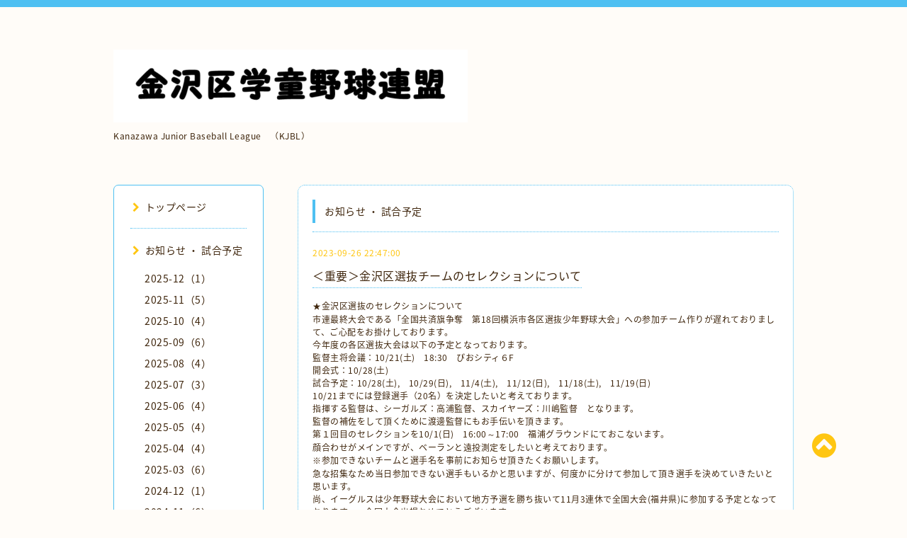

--- FILE ---
content_type: text/html; charset=utf-8
request_url: https://kjbl.yokohama/info/5364183
body_size: 6481
content:
<!DOCTYPE html PUBLIC "-//W3C//DTD XHTML 1.0 Transitional//EN" "http://www.w3.org/TR/xhtml1/DTD/xhtml1-transitional.dtd">
<html xmlns="http://www.w3.org/1999/xhtml" xml:lang="ja" lang="ja">

<head>
  <!-- Spoon: ver.202105120000 -->
  <meta http-equiv="content-type" content="text/html; charset=utf-8" />
  <title>＜重要＞金沢区選抜チームのセレクションについて - 金沢区学童野球連盟</title>
  <meta name="viewport" content="width=device-width, initial-scale=1, maximum-scale=1, user-scalable=yes" />
  <meta name="keywords" content="" />
  <meta name="description" content="★金沢区選抜のセレクションについて市連最終大会である「全国共済旗争奪　第18回横浜市各区選抜少年野球大会」への参加チーム作りが遅れておりまして、ご心配をお掛けし..." />
  <meta property="og:title" content="＜重要＞金沢区選抜チームのセレクションについて" />
  <meta property="og:image" content="https://cdn.goope.jp/157888/2402251247456zuz.png" />
  <meta property="og:site_name" content="金沢区学童野球連盟" />
  <meta http-equiv="content-style-type" content="text/css" />
  <meta http-equiv="content-script-type" content="text/javascript" />
  <link rel="shortcut icon" href="//cdn.goope.jp/157888/240107003452-6599731c0e3f5.ico" />
  <link rel="alternate" type="application/rss+xml" title="金沢区学童野球連盟 / RSS" href="/feed.rss" />
  <link rel="stylesheet" type="text/css" href="/css/font-awesome/css/font-awesome.min.css" />
  <link rel="stylesheet" type="text/css" href="/style.css?633768-1725838018" />

  <script type="text/javascript" src="/assets/jquery/jquery-3.5.1.min.js"></script>
</head>
<body id="info">
<div id="fb-root"></div>
<script async defer crossorigin="anonymous" 
src="https://connect.facebook.net/ja_JP/sdk.js#xfbml=1&version=v6.0"></script>


<div id="wrapper">
  <div class="top_line"></div>

<div id="wrapper_inner">


  <!-- ヘッダー部分ここから // -->
  <div id="header" class="clearfix">
    <div class="site_title">
      <h1 class="site_logo fade">
        <a class="shop_sitename" href="https://kjbl.yokohama">
          <img src='//cdn.goope.jp/157888/2402251247456zuz_l.png' alt='金沢区学童野球連盟' />
        </a>
      </h1>
      <div class="site_description site_description_mobile">
        Kanazawa Junior Baseball League　（KJBL）<br />

      </div>
    </div>

    <div class="tel_area clearfix">
      <div class="shop_title">
        <div class="tel_number shop_tel">
          <i class="fa fa-phone"></i> 
        </div>
      </div>
    </div>
  </div>
  <!-- // ヘッダー部分ここまで -->

  <!-- コンテンツ部分ここから // -->
  <div id="contents" class="clearfix">

    <!-- // スマホナビゲーション部分ここから -->
    <script>
      $(function(){
        $(".accordion p").on("click", function() {
            $(this).next().slideToggle();
        });
      });
    </script>
    <ul class="accordion">
      <li class="navi_sp_li">
        <p class="navi_menu color_white">
          メニュー <i class="fa fa-chevron-down color_white"></i>
        </p>
        <ul class="navi_sp">
          
            <li class="font_14 border_bottom_navi navi_list clearfix">
              <a href="/"  class="footer_navi_top">
                <p class="navi_title">
                  トップページ
                </p>
                <span class="fa fa-chevron-right navi_title_icon"></span>
              </a>
            </li>
          
            <li class="font_14 border_bottom_navi navi_list clearfix">
              <a href="/info"  class="footer_navi_info active">
                <p class="navi_title">
                  お知らせ ・ 試合予定
                </p>
                <span class="fa fa-chevron-right navi_title_icon"></span>
              </a>
            </li>
          
            <li class="font_14 border_bottom_navi navi_list clearfix">
              <a href="/calendar"  class="footer_navi_calendar">
                <p class="navi_title">
                  カレンダー
                </p>
                <span class="fa fa-chevron-right navi_title_icon"></span>
              </a>
            </li>
          
            <li class="font_14 border_bottom_navi navi_list clearfix">
              <a href="/free/94result"  class="footer_navi_free free_490648">
                <p class="navi_title">
                  第94回 秋季大会　　★試合結果 
                </p>
                <span class="fa fa-chevron-right navi_title_icon"></span>
              </a>
            </li>
          
            <li class="font_14 border_bottom_navi navi_list clearfix">
              <a href="/free/94upper"  class="footer_navi_free free_490647">
                <p class="navi_title">
                  第94回 秋季大会　　★対戦状況 高学年 
                </p>
                <span class="fa fa-chevron-right navi_title_icon"></span>
              </a>
            </li>
          
            <li class="font_14 border_bottom_navi navi_list clearfix">
              <a href="/free/94rookie"  class="footer_navi_free free_490646">
                <p class="navi_title">
                  第94回 秋季大会　　★対戦状況 新人戦 
                </p>
                <span class="fa fa-chevron-right navi_title_icon"></span>
              </a>
            </li>
          
            <li class="font_14 border_bottom_navi navi_list clearfix">
              <a href="/free/94lower"  class="footer_navi_free free_490645">
                <p class="navi_title">
                  第94回 秋季大会　　★対戦状況 低学年 
                </p>
                <span class="fa fa-chevron-right navi_title_icon"></span>
              </a>
            </li>
          
            <li class="font_14 border_bottom_navi navi_list clearfix">
              <a href="/free/2025_senbatu"  class="footer_navi_free free_492244">
                <p class="navi_title">
                  2025年度金沢区選抜チーム 
                </p>
                <span class="fa fa-chevron-right navi_title_icon"></span>
              </a>
            </li>
          
            <li class="font_14 border_bottom_navi navi_list clearfix">
              <a href="/free/yhl"  class="footer_navi_free free_422041">
                <p class="navi_title">
                  女子野球チーム　YAMAYURI・南横浜ﾊｰﾊﾞｰﾚﾃﾞｨｰｽ
                </p>
                <span class="fa fa-chevron-right navi_title_icon"></span>
              </a>
            </li>
          
            <li class="font_14 border_bottom_navi navi_list clearfix">
              <a href="/free/88kai-result20761705061654768258325747800662932006966755502346"  class="footer_navi_free free_483003">
                <p class="navi_title">
                  第93回 春季大会　　★試合結果
                </p>
                <span class="fa fa-chevron-right navi_title_icon"></span>
              </a>
            </li>
          
            <li class="font_14 border_bottom_navi navi_list clearfix">
              <a href="/free/8415330851491179585982125924635110820112881149647353"  class="footer_navi_free free_483002">
                <p class="navi_title">
                  第93回 春季大会　　★対戦状況 高学年
                </p>
                <span class="fa fa-chevron-right navi_title_icon"></span>
              </a>
            </li>
          
            <li class="font_14 border_bottom_navi navi_list clearfix">
              <a href="/free/84153308514911795859829434475466162300385941145643361405006461"  class="footer_navi_free free_483001">
                <p class="navi_title">
                  第93回 春季大会　　★対戦状況 新人戦
                </p>
                <span class="fa fa-chevron-right navi_title_icon"></span>
              </a>
            </li>
          
            <li class="font_14 border_bottom_navi navi_list clearfix">
              <a href="/free/844506230896157355848619400490201878013343842626068694767678761876951332"  class="footer_navi_free free_483000">
                <p class="navi_title">
                  第93回 春季大会　　★対戦状況 低学年
                </p>
                <span class="fa fa-chevron-right navi_title_icon"></span>
              </a>
            </li>
          
            <li class="font_14 border_bottom_navi navi_list clearfix">
              <a href="/free/team"  class="footer_navi_free free_346547">
                <p class="navi_title">
                  加盟チーム
                </p>
                <span class="fa fa-chevron-right navi_title_icon"></span>
              </a>
            </li>
          
            <li class="font_14 border_bottom_navi navi_list clearfix">
              <a href="/free/85129777782657809239636144452796"  class="footer_navi_free free_440629">
                <p class="navi_title">
                  審判部
                </p>
                <span class="fa fa-chevron-right navi_title_icon"></span>
              </a>
            </li>
          
            <li class="font_14 border_bottom_navi navi_list clearfix">
              <a href="/free/news"  class="footer_navi_free free_346658">
                <p class="navi_title">
                  連盟会員用フォルダ　（KJBLﾆｭｰｽPDF版等）　　★連盟関係者のみ閲覧可
                </p>
                <span class="fa fa-chevron-right navi_title_icon"></span>
              </a>
            </li>
          
            <li class="font_14 border_bottom_navi navi_list clearfix">
              <a href="/free/handout"  class="footer_navi_free free_347976">
                <p class="navi_title">
                  総会・理事会資料
                </p>
                <span class="fa fa-chevron-right navi_title_icon"></span>
              </a>
            </li>
          
            <li class="font_14 border_bottom_navi navi_list clearfix">
              <a href="/free/torikime"  class="footer_navi_free free_428598">
                <p class="navi_title">
                  取り決め事項
                </p>
                <span class="fa fa-chevron-right navi_title_icon"></span>
              </a>
            </li>
          
            <li class="font_14 border_bottom_navi navi_list clearfix">
              <a href="/free/taikaiyoukou"  class="footer_navi_free free_428327">
                <p class="navi_title">
                  大会実施要項
                </p>
                <span class="fa fa-chevron-right navi_title_icon"></span>
              </a>
            </li>
          
            <li class="font_14 border_bottom_navi navi_list clearfix">
              <a href="/free/renmeikiyaku"  class="footer_navi_free free_428328">
                <p class="navi_title">
                  連盟規約
                </p>
                <span class="fa fa-chevron-right navi_title_icon"></span>
              </a>
            </li>
          
            <li class="font_14 border_bottom_navi navi_list clearfix">
              <a href="/free/plan"  class="footer_navi_free free_419342">
                <p class="navi_title">
                  事業計画
                </p>
                <span class="fa fa-chevron-right navi_title_icon"></span>
              </a>
            </li>
          
            <li class="font_14 border_bottom_navi navi_list clearfix">
              <a href="/contact"  class="footer_navi_contact">
                <p class="navi_title">
                  お問い合わせ
                </p>
                <span class="fa fa-chevron-right navi_title_icon"></span>
              </a>
            </li>
          
        </ul>
      </li>
    </ul>
    <!-- // スマホナビゲーション部分ここまで -->

    <!-- メイン部分ここから -->
    <div id="main">

      


      
      <!----------------------------------------------

        ページ：インフォメーション

      ---------------------------------------------->

      <div class="info_area contents_box">
        <h2 class="page_title main_headline">
          お知らせ ・ 試合予定
        </h2>
        <p class="headline_border"></p>
        <div class="autopagerize_page_element">
          
          <div class="info mar_btm_30">
            <p class="info_date sub_color pad_btm_10">
              2023-09-26 22:47:00
            </p>
            <h4 class="info_title pad_btm_20">
              <span class="info_title_span border_bottom">
                <a href="/info/5364183" class="info_title_a">
                  ＜重要＞金沢区選抜チームのセレクションについて
                </a>
              </span>
            </h4>
              <div class="info_text mar_btm_20">
                <div class="info_body wysiwyg">
                  <p>★金沢区選抜のセレクションについて</p>
<p>市連最終大会である「全国共済旗争奪　第18回横浜市各区選抜少年野球大会」への参加チーム作りが遅れておりまして、ご心配をお掛けしております。</p>
<p>今年度の各区選抜大会は以下の予定となっております。</p>
<p>監督主将会議：10/21(土)　18:30　ぴおシティ６F</p>
<p>開会式：10/28(土)</p>
<p>試合予定：10/28(土),　10/29(日),　11/4(土),　11/12(日),　11/18(土),　11/19(日)</p>
<p>10/21までには登録選手（20名）を決定したいと考えております。</p>
<p>指揮する監督は、シーガルズ：高浦監督、スカイヤーズ：川嶋監督　となります。</p>
<p>監督の補佐をして頂くために渡邊監督にもお手伝いを頂きます。</p>
<p>第１回目のセレクションを10/1(日)　16:00～17:00　福浦グラウンドにておこないます。</p>
<p>顔合わせがメインですが、ベーランと遠投測定をしたいと考えております。</p>
<p>※参加できないチームと選手名を事前にお知らせ頂きたくお願いします。</p>
<p>急な招集なため当日参加できない選手もいるかと思いますが、何度かに分けて参加して頂き選手を決めていきたいと思います。</p>
<p>尚、イーグルスは少年野球大会において地方予選を勝ち抜いて11月3連休で全国大会(福井県)に参加する予定となっております。　全国大会出場おめでとうございます。</p>
<p>日程が重なっておりますので選抜セレクションへのチームとしての参加をご検討頂きたくお願いします。</p>
<p>また、オールスターズとスカイヤーズが既にYBBL本部大会への出場を決めており、イーグルスも第二代表戦に臨んでおります。</p>
<p>YBBLについては、市連大会と日程が重ならないように調整をしてくれますので、心配せずに選手の派遣をお願い致します。</p>
<p>各チームのご協力を何卒よろしくお願いします。</p>
                </div>
              </div>
              <div class="info_pic">
                <p class="info_photo mar_btm_30">
                  
                </p>
              </div>
          </div>
          
        </div>
      </div>
      


      


      


      

      


      


      

      

      

      

    </div>
    <!-- // メイン部分ここまで -->


    <!--サイド要素ここから // -->
    <div id="side">
      <!-- ナビゲーション部分ここから // -->
      <div id="navi" class="mar_btm_10 border_radius border_solid">
        <ul class="navi_ul">
          
          <li class="border_bottom font_14">
            <a href="/"  class="navi_top">
              <i class="fa fa-chevron-right navi_pc sub_color"></i>トップページ
            </a>
              
          </li>
          
          <li class="border_bottom font_14">
            <a href="/info"  class="navi_info active">
              <i class="fa fa-chevron-right navi_pc sub_color"></i>お知らせ ・ 試合予定
            </a>
              <ul class="sub_navi">
<li><a href='/info/2025-12'>2025-12（1）</a></li>
<li><a href='/info/2025-11'>2025-11（5）</a></li>
<li><a href='/info/2025-10'>2025-10（4）</a></li>
<li><a href='/info/2025-09'>2025-09（6）</a></li>
<li><a href='/info/2025-08'>2025-08（4）</a></li>
<li><a href='/info/2025-07'>2025-07（3）</a></li>
<li><a href='/info/2025-06'>2025-06（4）</a></li>
<li><a href='/info/2025-05'>2025-05（4）</a></li>
<li><a href='/info/2025-04'>2025-04（4）</a></li>
<li><a href='/info/2025-03'>2025-03（6）</a></li>
<li><a href='/info/2024-12'>2024-12（1）</a></li>
<li><a href='/info/2024-11'>2024-11（6）</a></li>
<li><a href='/info/2024-10'>2024-10（5）</a></li>
<li><a href='/info/2024-09'>2024-09（7）</a></li>
<li><a href='/info/2024-08'>2024-08（1）</a></li>
<li><a href='/info/2024-06'>2024-06（2）</a></li>
<li><a href='/info/2024-05'>2024-05（2）</a></li>
<li><a href='/info/2024-04'>2024-04（3）</a></li>
<li><a href='/info/2023-12'>2023-12（5）</a></li>
<li><a href='/info/2023-11'>2023-11（13）</a></li>
<li><a href='/info/2023-10'>2023-10（8）</a></li>
<li><a href='/info/2023-09'>2023-09（10）</a></li>
<li><a href='/info/2023-08'>2023-08（3）</a></li>
<li><a href='/info/2023-07'>2023-07（2）</a></li>
<li><a href='/info/2023-06'>2023-06（2）</a></li>
<li><a href='/info/2023-05'>2023-05（4）</a></li>
<li><a href='/info/2023-04'>2023-04（4）</a></li>
<li><a href='/info/2023-03'>2023-03（2）</a></li>
</ul>

          </li>
          
          <li class="border_bottom font_14">
            <a href="/calendar"  class="navi_calendar">
              <i class="fa fa-chevron-right navi_pc sub_color"></i>カレンダー
            </a>
              
          </li>
          
          <li class="border_bottom font_14">
            <a href="/free/94result"  class="navi_free free_490648">
              <i class="fa fa-chevron-right navi_pc sub_color"></i>第94回 秋季大会　　★試合結果 
            </a>
              
          </li>
          
          <li class="border_bottom font_14">
            <a href="/free/94upper"  class="navi_free free_490647">
              <i class="fa fa-chevron-right navi_pc sub_color"></i>第94回 秋季大会　　★対戦状況 高学年 
            </a>
              
          </li>
          
          <li class="border_bottom font_14">
            <a href="/free/94rookie"  class="navi_free free_490646">
              <i class="fa fa-chevron-right navi_pc sub_color"></i>第94回 秋季大会　　★対戦状況 新人戦 
            </a>
              
          </li>
          
          <li class="border_bottom font_14">
            <a href="/free/94lower"  class="navi_free free_490645">
              <i class="fa fa-chevron-right navi_pc sub_color"></i>第94回 秋季大会　　★対戦状況 低学年 
            </a>
              
          </li>
          
          <li class="border_bottom font_14">
            <a href="/free/2025_senbatu"  class="navi_free free_492244">
              <i class="fa fa-chevron-right navi_pc sub_color"></i>2025年度金沢区選抜チーム 
            </a>
              
          </li>
          
          <li class="border_bottom font_14">
            <a href="/free/yhl"  class="navi_free free_422041">
              <i class="fa fa-chevron-right navi_pc sub_color"></i>女子野球チーム　YAMAYURI・南横浜ﾊｰﾊﾞｰﾚﾃﾞｨｰｽ
            </a>
              
          </li>
          
          <li class="border_bottom font_14">
            <a href="/free/88kai-result20761705061654768258325747800662932006966755502346"  class="navi_free free_483003">
              <i class="fa fa-chevron-right navi_pc sub_color"></i>第93回 春季大会　　★試合結果
            </a>
              
          </li>
          
          <li class="border_bottom font_14">
            <a href="/free/8415330851491179585982125924635110820112881149647353"  class="navi_free free_483002">
              <i class="fa fa-chevron-right navi_pc sub_color"></i>第93回 春季大会　　★対戦状況 高学年
            </a>
              
          </li>
          
          <li class="border_bottom font_14">
            <a href="/free/84153308514911795859829434475466162300385941145643361405006461"  class="navi_free free_483001">
              <i class="fa fa-chevron-right navi_pc sub_color"></i>第93回 春季大会　　★対戦状況 新人戦
            </a>
              
          </li>
          
          <li class="border_bottom font_14">
            <a href="/free/844506230896157355848619400490201878013343842626068694767678761876951332"  class="navi_free free_483000">
              <i class="fa fa-chevron-right navi_pc sub_color"></i>第93回 春季大会　　★対戦状況 低学年
            </a>
              
          </li>
          
          <li class="border_bottom font_14">
            <a href="/free/team"  class="navi_free free_346547">
              <i class="fa fa-chevron-right navi_pc sub_color"></i>加盟チーム
            </a>
              
          </li>
          
          <li class="border_bottom font_14">
            <a href="/free/85129777782657809239636144452796"  class="navi_free free_440629">
              <i class="fa fa-chevron-right navi_pc sub_color"></i>審判部
            </a>
              
          </li>
          
          <li class="border_bottom font_14">
            <a href="/free/news"  class="navi_free free_346658">
              <i class="fa fa-chevron-right navi_pc sub_color"></i>連盟会員用フォルダ　（KJBLﾆｭｰｽPDF版等）　　★連盟関係者のみ閲覧可
            </a>
              
          </li>
          
          <li class="border_bottom font_14">
            <a href="/free/handout"  class="navi_free free_347976">
              <i class="fa fa-chevron-right navi_pc sub_color"></i>総会・理事会資料
            </a>
              
          </li>
          
          <li class="border_bottom font_14">
            <a href="/free/torikime"  class="navi_free free_428598">
              <i class="fa fa-chevron-right navi_pc sub_color"></i>取り決め事項
            </a>
              
          </li>
          
          <li class="border_bottom font_14">
            <a href="/free/taikaiyoukou"  class="navi_free free_428327">
              <i class="fa fa-chevron-right navi_pc sub_color"></i>大会実施要項
            </a>
              
          </li>
          
          <li class="border_bottom font_14">
            <a href="/free/renmeikiyaku"  class="navi_free free_428328">
              <i class="fa fa-chevron-right navi_pc sub_color"></i>連盟規約
            </a>
              
          </li>
          
          <li class="border_bottom font_14">
            <a href="/free/plan"  class="navi_free free_419342">
              <i class="fa fa-chevron-right navi_pc sub_color"></i>事業計画
            </a>
              
          </li>
          
          <li class="border_bottom font_14">
            <a href="/contact"  class="navi_contact">
              <i class="fa fa-chevron-right navi_pc sub_color"></i>お問い合わせ
            </a>
              
          </li>
          
        </ul>
      </div>
      <!-- // ナビゲーション部分ここまで -->

      <!-- サイドバー部分ここから // -->
      <div id="sidebar">
        <!-- 今日の予定部分ここから // -->
        <div class="today_area sidebar mar_btm_10 today_area_smartphone border_radius border_dotted">
          <div class="today_title font_14 border_bottom mar_btm_20 pad_btm_10">
            <i class="fa fa-circle side_title font_10 main_color"></i>スケジュール
          </div>
          
        </div>
        <!-- // 今日の予定部分ここまで -->

        <!-- カウンター部分ここから // -->
        <div class="counter_area sidebar mar_btm_10 counter_area_smartphone border_radius border_dotted">
          <div class="counter_title font_14 border_bottom mar_btm_20 pad_btm_10">
            <i class="fa fa-circle side_title font_10 main_color"></i>カウンター
          </div>
          <div class="counter_today">
            Today&nbsp;:&nbsp;<span class="num">243</span>
          </div>
          <div class="counter_yesterday">
            Yesterday&nbsp;:&nbsp;<span class="num">245</span>
          </div>
          <div class="counter_total">
            Total&nbsp;:&nbsp;<span class="num">727804</span>
          </div>
        </div>
        <!-- // カウンター部分ここまで -->

        <!-- QRコード部分ここから // -->
        <div class="qr_area sidebar mar_btm_10 qr_area_smartphone border_radius border_dotted">
          <div class="qr_title font_14 border_bottom mar_btm_20 pad_btm_10">
            <i class="fa fa-circle side_title font_10 main_color"></i>携帯サイト
          </div>
          <div class="qr_img">
            <img src="//r.goope.jp/qr/muu-304735599737"width="100" height="100" />
          </div>
        </div>
        <!-- // QRコード部分ここまで -->
      </div>
      <!-- // サイドバー部分ここまで -->

      <!-- ナビゲーションパーツここから // -->
      <div id="navi_parts_area">
        <div id="navi_parts">
<div class="navi_parts_detail">
<a href="https://kjbl.yokohama/"><img src="//cdn.goope.jp/157888/240225124503-65dab7bf94d45.png" alt="金沢区学童野球連盟のバナー" /></a>
</div>
</div>

      </div>
      <!-- // ナビゲーションパーツここまで -->

    </div>
    <!-- // サイド要素ここまで -->

  </div>
  <!-- // コンテンツ部分ここまで -->


  <!-- // トップへ戻る部分ここから -->
  <script>
    $(function() {
      var $pagetop = $('.totop_button');
      $(window).scroll(function () {
        if ($(this).scrollTop() > 100) {
          $pagetop.css('visibility', 'visible');
        }
        else {
          $pagetop.css('visibility', 'hidden');
        }
      });
      $pagetop.click(function () {
        $('body, html').animate({ scrollTop: 0 }, 500);
        return false;
      });
    });
  </script>

  <div id="totop_btn" class="fade">
    <a href="#header">
      <i class="fa fa-chevron-circle-up sub_color totop_button"></i>
    </a>
  </div>
  <!-- // トップへ戻る部分ここまで -->


</div><!-- // wrapper_innerここまで -->

<!-- フッター部分ここから // -->
<div id="footer">
  <div id="footer_inner">
    <div id="totop_btn_sp" class="center mar_btm_20 totop_button fade">
      <a href="#header"><i class="fa fa-chevron-circle-up color_white totop_button"></i></a>
    </div>
    <div class="shop_title_footer clearfix center">
      <div class="shop_info_footer">
        <h1 class="site_logo_footer fade">
          <a href="https://kjbl.yokohama" class="site_logo_small">
            <img src='//cdn.goope.jp/157888/2402251247456zuz_l.png' alt='金沢区学童野球連盟' />
          </a>
        </h1>
      </div>
      <div class="shop_name_sp font_14 center color_white">
        <span>
          金沢区学童野球連盟
        </span>
      </div>
      <div class="shop_tel font_14 center color_white">
        <span class="color_white">
          <i class="fa fa-phone"></i> 
        </span>
      </div>
    </div>

    <!-- // フッターナビ部分ここから -->
    <div class="navi_footer mar_btm_20">
      <ul class="navi_inner clearfix">
        
        <li>
          <a href="/"  class="footer_navi_top fade">
            <span class="color_white">
              <i class="fa fa-chevron-right navi_icon_footer sub_color"></i>トップページ
            </span>
          </a>
        </li>
        
        <li>
          <a href="/info"  class="footer_navi_info active fade">
            <span class="color_white">
              <i class="fa fa-chevron-right navi_icon_footer sub_color"></i>お知らせ ・ 試合予定
            </span>
          </a>
        </li>
        
        <li>
          <a href="/calendar"  class="footer_navi_calendar fade">
            <span class="color_white">
              <i class="fa fa-chevron-right navi_icon_footer sub_color"></i>カレンダー
            </span>
          </a>
        </li>
        
        <li>
          <a href="/free/94result"  class="footer_navi_free free_490648 fade">
            <span class="color_white">
              <i class="fa fa-chevron-right navi_icon_footer sub_color"></i>第94回 秋季大会　　★試合結果 
            </span>
          </a>
        </li>
        
        <li>
          <a href="/free/94upper"  class="footer_navi_free free_490647 fade">
            <span class="color_white">
              <i class="fa fa-chevron-right navi_icon_footer sub_color"></i>第94回 秋季大会　　★対戦状況 高学年 
            </span>
          </a>
        </li>
        
        <li>
          <a href="/free/94rookie"  class="footer_navi_free free_490646 fade">
            <span class="color_white">
              <i class="fa fa-chevron-right navi_icon_footer sub_color"></i>第94回 秋季大会　　★対戦状況 新人戦 
            </span>
          </a>
        </li>
        
        <li>
          <a href="/free/94lower"  class="footer_navi_free free_490645 fade">
            <span class="color_white">
              <i class="fa fa-chevron-right navi_icon_footer sub_color"></i>第94回 秋季大会　　★対戦状況 低学年 
            </span>
          </a>
        </li>
        
        <li>
          <a href="/free/2025_senbatu"  class="footer_navi_free free_492244 fade">
            <span class="color_white">
              <i class="fa fa-chevron-right navi_icon_footer sub_color"></i>2025年度金沢区選抜チーム 
            </span>
          </a>
        </li>
        
        <li>
          <a href="/free/yhl"  class="footer_navi_free free_422041 fade">
            <span class="color_white">
              <i class="fa fa-chevron-right navi_icon_footer sub_color"></i>女子野球チーム　YAMAYURI・南横浜ﾊｰﾊﾞｰﾚﾃﾞｨｰｽ
            </span>
          </a>
        </li>
        
        <li>
          <a href="/free/88kai-result20761705061654768258325747800662932006966755502346"  class="footer_navi_free free_483003 fade">
            <span class="color_white">
              <i class="fa fa-chevron-right navi_icon_footer sub_color"></i>第93回 春季大会　　★試合結果
            </span>
          </a>
        </li>
        
        <li>
          <a href="/free/8415330851491179585982125924635110820112881149647353"  class="footer_navi_free free_483002 fade">
            <span class="color_white">
              <i class="fa fa-chevron-right navi_icon_footer sub_color"></i>第93回 春季大会　　★対戦状況 高学年
            </span>
          </a>
        </li>
        
        <li>
          <a href="/free/84153308514911795859829434475466162300385941145643361405006461"  class="footer_navi_free free_483001 fade">
            <span class="color_white">
              <i class="fa fa-chevron-right navi_icon_footer sub_color"></i>第93回 春季大会　　★対戦状況 新人戦
            </span>
          </a>
        </li>
        
        <li>
          <a href="/free/844506230896157355848619400490201878013343842626068694767678761876951332"  class="footer_navi_free free_483000 fade">
            <span class="color_white">
              <i class="fa fa-chevron-right navi_icon_footer sub_color"></i>第93回 春季大会　　★対戦状況 低学年
            </span>
          </a>
        </li>
        
        <li>
          <a href="/free/team"  class="footer_navi_free free_346547 fade">
            <span class="color_white">
              <i class="fa fa-chevron-right navi_icon_footer sub_color"></i>加盟チーム
            </span>
          </a>
        </li>
        
        <li>
          <a href="/free/85129777782657809239636144452796"  class="footer_navi_free free_440629 fade">
            <span class="color_white">
              <i class="fa fa-chevron-right navi_icon_footer sub_color"></i>審判部
            </span>
          </a>
        </li>
        
        <li>
          <a href="/free/news"  class="footer_navi_free free_346658 fade">
            <span class="color_white">
              <i class="fa fa-chevron-right navi_icon_footer sub_color"></i>連盟会員用フォルダ　（KJBLﾆｭｰｽPDF版等）　　★連盟関係者のみ閲覧可
            </span>
          </a>
        </li>
        
        <li>
          <a href="/free/handout"  class="footer_navi_free free_347976 fade">
            <span class="color_white">
              <i class="fa fa-chevron-right navi_icon_footer sub_color"></i>総会・理事会資料
            </span>
          </a>
        </li>
        
        <li>
          <a href="/free/torikime"  class="footer_navi_free free_428598 fade">
            <span class="color_white">
              <i class="fa fa-chevron-right navi_icon_footer sub_color"></i>取り決め事項
            </span>
          </a>
        </li>
        
        <li>
          <a href="/free/taikaiyoukou"  class="footer_navi_free free_428327 fade">
            <span class="color_white">
              <i class="fa fa-chevron-right navi_icon_footer sub_color"></i>大会実施要項
            </span>
          </a>
        </li>
        
        <li>
          <a href="/free/renmeikiyaku"  class="footer_navi_free free_428328 fade">
            <span class="color_white">
              <i class="fa fa-chevron-right navi_icon_footer sub_color"></i>連盟規約
            </span>
          </a>
        </li>
        
        <li>
          <a href="/free/plan"  class="footer_navi_free free_419342 fade">
            <span class="color_white">
              <i class="fa fa-chevron-right navi_icon_footer sub_color"></i>事業計画
            </span>
          </a>
        </li>
        
        <li>
          <a href="/contact"  class="footer_navi_contact fade">
            <span class="color_white">
              <i class="fa fa-chevron-right navi_icon_footer sub_color"></i>お問い合わせ
            </span>
          </a>
        </li>
        
      </ul>
    </div>
    <!-- // フッターナビ部分ここまで -->

    <div class="footer_social_wrap">
      
      
      
    </div>

    

    <div class="copy_powered center color_white">
      <div class="copyright copyright_smartphone">
        &copy;2026 <a href="https://kjbl.yokohama">サイト名</a>. All Rights Reserved.
      </div>
      <div class="powered powered_smartphone">
        Powered by <a href="https://goope.jp/">グーペ</a> / <a href="https://admin.goope.jp/">Admin</a>
      </div>
      <div class="shop_rss">
        <a href="/feed.rss"><i class="fa fa-rss-square color_white"></i></a>
      </div>
    </div>

    <br class="clear" />

  </div><!-- // footer_inner -->
</div>
<!-- // フッター部分ここまで -->

</div><!-- // wrapperここまで -->

  <script type="text/javascript" src="/js/lib/jquery.clipsquareimage.js"></script>
  <script type="text/javascript" src="/js/tooltip.js"></script>
  <script type="text/javascript" src="/assets/responsiveslides/responsiveslides-1.55.min.js"></script>
  <script type="text/javascript" src="/assets/colorbox/jquery.colorbox-1.6.4.min.js"></script>

  <script>
      $(function() {
          //thickbox
          $('#main').find('.thickbox').not('.js-colorbox-html').colorbox({
              rel: 'thickbox',
              width: '78%',
              maxHeight: '88%',
              previous: '<i class="fa fa-caret-left"></i>',
              next: '<i class="fa fa-caret-right"></i>',
              close: '<i class="fa fa-close"></i>',
              current: ''
          });

          // RSS表示制御
          if($('.copyright').css('display') == 'block') {
              $('.copyright').css('display', 'inline-block');
          }
          if($('.shop_rss').css('display') == 'block') {
              $('.shop_rss').css('display', 'inline-block');
          }
          if($('.powered').css('display') == 'block') {
              $('.powered').css('display', 'inline-block');
          }

          //welcomeエリアのサブ画像を登録します。
          $('<img>').appendTo('.welcome_area_photo').attr('src' , 'img/blank.gif');
          $('.welcome_area_photo img').addClass('border_radius');

          //サブ画像が登録されてない場合、画像エリアを削除。
          if($('.welcome_area_photo img').attr('src') == 'img/blank.gif') {
              $('.welcome_area_photo img').css('display', 'none');
          }
      });

      $(window).on('load resize', function() {
          // 電話番号表示制御
          if (window.matchMedia('(max-width: 1000px)').matches) {
              if ($('.shop_tel').css('display') === 'block') {
                  $('#footer .shop_tel').css('display', 'block');
              } else {
                  $('#footer .shop_tel').css('display', 'none');
              }
          } else {
              $('#footer .shop_tel').css('display', 'none');
          }

          //クリップイメージ
          $('.photo_thumb > a.thickbox img').clipSquareImage();
          $('.photo_thumb').css('visibility', 'visible');
      });

      //アコーディオンメニュー
      $('.accordion_ul ul').hide();
      $('.accordion_ul h1').click(function(e) {
          $(this).toggleClass('active');
          $(this).next('ul').slideToggle();
      });
  </script>

</body>
</html>
